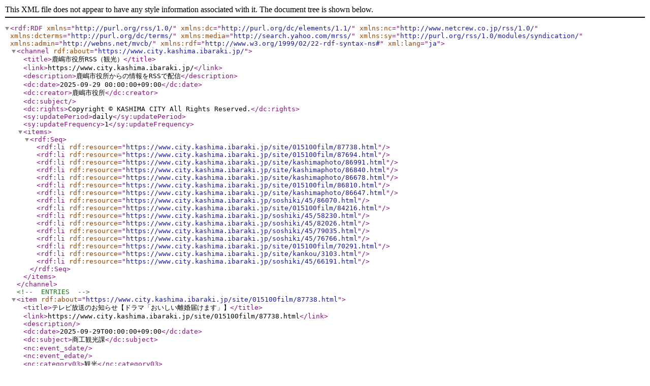

--- FILE ---
content_type: text/xml
request_url: https://city.kashima.ibaraki.jp/rss/10/life18.xml
body_size: 49831
content:
<?xml version="1.0" encoding="utf-8" ?>
<rdf:RDF xmlns="http://purl.org/rss/1.0/" xml:lang="ja"
 xmlns:dc="http://purl.org/dc/elements/1.1/"
 xmlns:nc="http://www.netcrew.co.jp/rss/1.0/"
 xmlns:dcterms="http://purl.org/dc/terms/"
 xmlns:media="http://search.yahoo.com/mrss/"
 xmlns:sy="http://purl.org/rss/1.0/modules/syndication/"
 xmlns:admin="http://webns.net/mvcb/"
 xmlns:rdf="http://www.w3.org/1999/02/22-rdf-syntax-ns#">
<channel rdf:about="https://www.city.kashima.ibaraki.jp/">
		<title>鹿嶋市役所RSS（観光）</title>
		<link>https://www.city.kashima.ibaraki.jp/</link>
		<description>鹿嶋市役所からの情報をRSSで配信</description>
		<dc:date>2025-09-29 00:00:00+09:00</dc:date>
		<dc:creator>鹿嶋市役所</dc:creator>
		<dc:subject></dc:subject>
		<dc:rights>Copyright &#169; KASHIMA CITY All Rights Reserved.</dc:rights>
		<sy:updatePeriod>daily</sy:updatePeriod>
		<sy:updateFrequency>1</sy:updateFrequency>
		<items>
			<rdf:Seq>
				<rdf:li rdf:resource="https://www.city.kashima.ibaraki.jp/site/015100film/87738.html" />
<rdf:li rdf:resource="https://www.city.kashima.ibaraki.jp/site/015100film/87694.html" />
<rdf:li rdf:resource="https://www.city.kashima.ibaraki.jp/site/kashimaphoto/86991.html" />
<rdf:li rdf:resource="https://www.city.kashima.ibaraki.jp/site/kashimaphoto/86840.html" />
<rdf:li rdf:resource="https://www.city.kashima.ibaraki.jp/site/kashimaphoto/86678.html" />
<rdf:li rdf:resource="https://www.city.kashima.ibaraki.jp/site/015100film/86810.html" />
<rdf:li rdf:resource="https://www.city.kashima.ibaraki.jp/site/kashimaphoto/86647.html" />
<rdf:li rdf:resource="https://www.city.kashima.ibaraki.jp/soshiki/45/86070.html" />
<rdf:li rdf:resource="https://www.city.kashima.ibaraki.jp/site/015100film/84216.html" />
<rdf:li rdf:resource="https://www.city.kashima.ibaraki.jp/soshiki/45/58230.html" />
<rdf:li rdf:resource="https://www.city.kashima.ibaraki.jp/soshiki/45/82026.html" />
<rdf:li rdf:resource="https://www.city.kashima.ibaraki.jp/soshiki/45/79035.html" />
<rdf:li rdf:resource="https://www.city.kashima.ibaraki.jp/soshiki/45/76766.html" />
<rdf:li rdf:resource="https://www.city.kashima.ibaraki.jp/site/015100film/70291.html" />
<rdf:li rdf:resource="https://www.city.kashima.ibaraki.jp/site/kankou/3103.html" />
<rdf:li rdf:resource="https://www.city.kashima.ibaraki.jp/soshiki/45/66191.html" />
			</rdf:Seq>
		</items>
	</channel>
	<!-- ENTRIES -->
	<item rdf:about="https://www.city.kashima.ibaraki.jp/site/015100film/87738.html">
		<title>テレビ放送のお知らせ【ドラマ「おいしい離婚届けます」】</title>
		<link>https://www.city.kashima.ibaraki.jp/site/015100film/87738.html</link>
		<description></description>
		<dc:date>2025-09-29T00:00:00+09:00</dc:date>
		<dc:subject>商工観光課</dc:subject>
		<nc:event_sdate></nc:event_sdate>
		<nc:event_edate></nc:event_edate>
		<nc:category03>観光</nc:category03>
		<nc:category02>見る・巡る</nc:category02>
		<nc:category01>観光おすすめルート</nc:category01>
		<nc:smart_phone_app>0</nc:smart_phone_app>
		<nc:smart_phone_app1_key></nc:smart_phone_app1_key>
		<nc:smart_phone_app1_val></nc:smart_phone_app1_val>
		<nc:smart_phone_app2_key></nc:smart_phone_app2_key>
		<nc:smart_phone_app2_val></nc:smart_phone_app2_val>
		<nc:smart_phone_app3_key></nc:smart_phone_app3_key>
		<nc:smart_phone_app3_val></nc:smart_phone_app3_val>
		<nc:smart_phone_app4_key></nc:smart_phone_app4_key>
		<nc:smart_phone_app4_val></nc:smart_phone_app4_val>
		<nc:smart_phone_app5_key></nc:smart_phone_app5_key>
		<nc:smart_phone_app5_val></nc:smart_phone_app5_val>
		<nc:smart_phone_app6_key></nc:smart_phone_app6_key>
		<nc:smart_phone_app6_val></nc:smart_phone_app6_val>
		<nc:smart_phone_app7_key></nc:smart_phone_app7_key>
		<nc:smart_phone_app7_val></nc:smart_phone_app7_val>
		<nc:smart_phone_app8_key></nc:smart_phone_app8_key>
		<nc:smart_phone_app8_val></nc:smart_phone_app8_val>
		<nc:smart_phone_app9_key></nc:smart_phone_app9_key>
		<nc:smart_phone_app9_val></nc:smart_phone_app9_val>
		<nc:smart_phone_app10_key></nc:smart_phone_app10_key>
		<nc:smart_phone_app10_val></nc:smart_phone_app10_val>
		<nc:smart_phone_app11_key></nc:smart_phone_app11_key>
		<nc:smart_phone_app11_val></nc:smart_phone_app11_val>
		<nc:smart_phone_app12_key></nc:smart_phone_app12_key>
		<nc:smart_phone_app12_val></nc:smart_phone_app12_val>
		<nc:smart_phone_app13_key></nc:smart_phone_app13_key>
		<nc:smart_phone_app13_val></nc:smart_phone_app13_val>
		<nc:smart_phone_app14_key></nc:smart_phone_app14_key>
		<nc:smart_phone_app14_val></nc:smart_phone_app14_val>
		<nc:smart_phone_app15_key></nc:smart_phone_app15_key>
		<nc:smart_phone_app15_val></nc:smart_phone_app15_val>
		<nc:smart_phone_app16_key></nc:smart_phone_app16_key>
		<nc:smart_phone_app16_val></nc:smart_phone_app16_val>
		<nc:smart_phone_app17_key></nc:smart_phone_app17_key>
		<nc:smart_phone_app17_val></nc:smart_phone_app17_val>
		<nc:smart_phone_app18_key></nc:smart_phone_app18_key>
		<nc:smart_phone_app18_val></nc:smart_phone_app18_val>
		<nc:smart_phone_app19_key></nc:smart_phone_app19_key>
		<nc:smart_phone_app19_val></nc:smart_phone_app19_val>
		<nc:smart_phone_app20_key></nc:smart_phone_app20_key>
		<nc:smart_phone_app20_val></nc:smart_phone_app20_val>
	</item>
<item rdf:about="https://www.city.kashima.ibaraki.jp/site/015100film/87694.html">
		<title>テレビ放送のお知らせ【テレビ東京「昼メシ旅」】</title>
		<link>https://www.city.kashima.ibaraki.jp/site/015100film/87694.html</link>
		<description></description>
		<dc:date>2025-09-25T00:00:00+09:00</dc:date>
		<dc:subject>商工観光課</dc:subject>
		<nc:event_sdate></nc:event_sdate>
		<nc:event_edate></nc:event_edate>
		<nc:category03>観光</nc:category03>
		<nc:category02>見る・巡る</nc:category02>
		<nc:category01>観光おすすめルート</nc:category01>
		<nc:smart_phone_app>0</nc:smart_phone_app>
		<nc:smart_phone_app1_key></nc:smart_phone_app1_key>
		<nc:smart_phone_app1_val></nc:smart_phone_app1_val>
		<nc:smart_phone_app2_key></nc:smart_phone_app2_key>
		<nc:smart_phone_app2_val></nc:smart_phone_app2_val>
		<nc:smart_phone_app3_key></nc:smart_phone_app3_key>
		<nc:smart_phone_app3_val></nc:smart_phone_app3_val>
		<nc:smart_phone_app4_key></nc:smart_phone_app4_key>
		<nc:smart_phone_app4_val></nc:smart_phone_app4_val>
		<nc:smart_phone_app5_key></nc:smart_phone_app5_key>
		<nc:smart_phone_app5_val></nc:smart_phone_app5_val>
		<nc:smart_phone_app6_key></nc:smart_phone_app6_key>
		<nc:smart_phone_app6_val></nc:smart_phone_app6_val>
		<nc:smart_phone_app7_key></nc:smart_phone_app7_key>
		<nc:smart_phone_app7_val></nc:smart_phone_app7_val>
		<nc:smart_phone_app8_key></nc:smart_phone_app8_key>
		<nc:smart_phone_app8_val></nc:smart_phone_app8_val>
		<nc:smart_phone_app9_key></nc:smart_phone_app9_key>
		<nc:smart_phone_app9_val></nc:smart_phone_app9_val>
		<nc:smart_phone_app10_key></nc:smart_phone_app10_key>
		<nc:smart_phone_app10_val></nc:smart_phone_app10_val>
		<nc:smart_phone_app11_key></nc:smart_phone_app11_key>
		<nc:smart_phone_app11_val></nc:smart_phone_app11_val>
		<nc:smart_phone_app12_key></nc:smart_phone_app12_key>
		<nc:smart_phone_app12_val></nc:smart_phone_app12_val>
		<nc:smart_phone_app13_key></nc:smart_phone_app13_key>
		<nc:smart_phone_app13_val></nc:smart_phone_app13_val>
		<nc:smart_phone_app14_key></nc:smart_phone_app14_key>
		<nc:smart_phone_app14_val></nc:smart_phone_app14_val>
		<nc:smart_phone_app15_key></nc:smart_phone_app15_key>
		<nc:smart_phone_app15_val></nc:smart_phone_app15_val>
		<nc:smart_phone_app16_key></nc:smart_phone_app16_key>
		<nc:smart_phone_app16_val></nc:smart_phone_app16_val>
		<nc:smart_phone_app17_key></nc:smart_phone_app17_key>
		<nc:smart_phone_app17_val></nc:smart_phone_app17_val>
		<nc:smart_phone_app18_key></nc:smart_phone_app18_key>
		<nc:smart_phone_app18_val></nc:smart_phone_app18_val>
		<nc:smart_phone_app19_key></nc:smart_phone_app19_key>
		<nc:smart_phone_app19_val></nc:smart_phone_app19_val>
		<nc:smart_phone_app20_key></nc:smart_phone_app20_key>
		<nc:smart_phone_app20_val></nc:smart_phone_app20_val>
	</item>
<item rdf:about="https://www.city.kashima.ibaraki.jp/site/kashimaphoto/86991.html">
		<title>【鹿嶋市レポート】平井中学生が挑戦「鉢形地区夏まつり」模擬店運営</title>
		<link>https://www.city.kashima.ibaraki.jp/site/kashimaphoto/86991.html</link>
		<description>広報係が取材した出来事やイベントなどについて掲載しています。</description>
		<dc:date>2025-08-29T00:00:00+09:00</dc:date>
		<dc:subject>広報秘書課 (新設日：04月01日 0時 0分）</dc:subject>
		<nc:event_sdate></nc:event_sdate>
		<nc:event_edate></nc:event_edate>
		<nc:category03>市政情報</nc:category03>
		<nc:category02>広報・シティプロモーション</nc:category02>
		<nc:category01>フォトレポート</nc:category01>
		<nc:smart_phone_app>0</nc:smart_phone_app>
		<nc:smart_phone_app1_key></nc:smart_phone_app1_key>
		<nc:smart_phone_app1_val></nc:smart_phone_app1_val>
		<nc:smart_phone_app2_key></nc:smart_phone_app2_key>
		<nc:smart_phone_app2_val></nc:smart_phone_app2_val>
		<nc:smart_phone_app3_key></nc:smart_phone_app3_key>
		<nc:smart_phone_app3_val></nc:smart_phone_app3_val>
		<nc:smart_phone_app4_key></nc:smart_phone_app4_key>
		<nc:smart_phone_app4_val></nc:smart_phone_app4_val>
		<nc:smart_phone_app5_key></nc:smart_phone_app5_key>
		<nc:smart_phone_app5_val></nc:smart_phone_app5_val>
		<nc:smart_phone_app6_key></nc:smart_phone_app6_key>
		<nc:smart_phone_app6_val></nc:smart_phone_app6_val>
		<nc:smart_phone_app7_key></nc:smart_phone_app7_key>
		<nc:smart_phone_app7_val></nc:smart_phone_app7_val>
		<nc:smart_phone_app8_key></nc:smart_phone_app8_key>
		<nc:smart_phone_app8_val></nc:smart_phone_app8_val>
		<nc:smart_phone_app9_key></nc:smart_phone_app9_key>
		<nc:smart_phone_app9_val></nc:smart_phone_app9_val>
		<nc:smart_phone_app10_key></nc:smart_phone_app10_key>
		<nc:smart_phone_app10_val></nc:smart_phone_app10_val>
		<nc:smart_phone_app11_key></nc:smart_phone_app11_key>
		<nc:smart_phone_app11_val></nc:smart_phone_app11_val>
		<nc:smart_phone_app12_key></nc:smart_phone_app12_key>
		<nc:smart_phone_app12_val></nc:smart_phone_app12_val>
		<nc:smart_phone_app13_key></nc:smart_phone_app13_key>
		<nc:smart_phone_app13_val></nc:smart_phone_app13_val>
		<nc:smart_phone_app14_key></nc:smart_phone_app14_key>
		<nc:smart_phone_app14_val></nc:smart_phone_app14_val>
		<nc:smart_phone_app15_key></nc:smart_phone_app15_key>
		<nc:smart_phone_app15_val></nc:smart_phone_app15_val>
		<nc:smart_phone_app16_key></nc:smart_phone_app16_key>
		<nc:smart_phone_app16_val></nc:smart_phone_app16_val>
		<nc:smart_phone_app17_key></nc:smart_phone_app17_key>
		<nc:smart_phone_app17_val></nc:smart_phone_app17_val>
		<nc:smart_phone_app18_key></nc:smart_phone_app18_key>
		<nc:smart_phone_app18_val></nc:smart_phone_app18_val>
		<nc:smart_phone_app19_key></nc:smart_phone_app19_key>
		<nc:smart_phone_app19_val></nc:smart_phone_app19_val>
		<nc:smart_phone_app20_key></nc:smart_phone_app20_key>
		<nc:smart_phone_app20_val></nc:smart_phone_app20_val>
	</item>
<item rdf:about="https://www.city.kashima.ibaraki.jp/site/kashimaphoto/86840.html">
		<title>【鹿嶋市レポート】商工夏イベント「トリックアート展」</title>
		<link>https://www.city.kashima.ibaraki.jp/site/kashimaphoto/86840.html</link>
		<description>広報係が取材した出来事やイベントなどについて掲載しています。</description>
		<dc:date>2025-08-13T00:00:00+09:00</dc:date>
		<dc:subject>広報秘書課 (新設日：04月01日 0時 0分）</dc:subject>
		<nc:event_sdate></nc:event_sdate>
		<nc:event_edate></nc:event_edate>
		<nc:category03>市政情報</nc:category03>
		<nc:category02>広報・シティプロモーション</nc:category02>
		<nc:category01>フォトレポート</nc:category01>
		<nc:smart_phone_app>0</nc:smart_phone_app>
		<nc:smart_phone_app1_key></nc:smart_phone_app1_key>
		<nc:smart_phone_app1_val></nc:smart_phone_app1_val>
		<nc:smart_phone_app2_key></nc:smart_phone_app2_key>
		<nc:smart_phone_app2_val></nc:smart_phone_app2_val>
		<nc:smart_phone_app3_key></nc:smart_phone_app3_key>
		<nc:smart_phone_app3_val></nc:smart_phone_app3_val>
		<nc:smart_phone_app4_key></nc:smart_phone_app4_key>
		<nc:smart_phone_app4_val></nc:smart_phone_app4_val>
		<nc:smart_phone_app5_key></nc:smart_phone_app5_key>
		<nc:smart_phone_app5_val></nc:smart_phone_app5_val>
		<nc:smart_phone_app6_key></nc:smart_phone_app6_key>
		<nc:smart_phone_app6_val></nc:smart_phone_app6_val>
		<nc:smart_phone_app7_key></nc:smart_phone_app7_key>
		<nc:smart_phone_app7_val></nc:smart_phone_app7_val>
		<nc:smart_phone_app8_key></nc:smart_phone_app8_key>
		<nc:smart_phone_app8_val></nc:smart_phone_app8_val>
		<nc:smart_phone_app9_key></nc:smart_phone_app9_key>
		<nc:smart_phone_app9_val></nc:smart_phone_app9_val>
		<nc:smart_phone_app10_key></nc:smart_phone_app10_key>
		<nc:smart_phone_app10_val></nc:smart_phone_app10_val>
		<nc:smart_phone_app11_key></nc:smart_phone_app11_key>
		<nc:smart_phone_app11_val></nc:smart_phone_app11_val>
		<nc:smart_phone_app12_key></nc:smart_phone_app12_key>
		<nc:smart_phone_app12_val></nc:smart_phone_app12_val>
		<nc:smart_phone_app13_key></nc:smart_phone_app13_key>
		<nc:smart_phone_app13_val></nc:smart_phone_app13_val>
		<nc:smart_phone_app14_key></nc:smart_phone_app14_key>
		<nc:smart_phone_app14_val></nc:smart_phone_app14_val>
		<nc:smart_phone_app15_key></nc:smart_phone_app15_key>
		<nc:smart_phone_app15_val></nc:smart_phone_app15_val>
		<nc:smart_phone_app16_key></nc:smart_phone_app16_key>
		<nc:smart_phone_app16_val></nc:smart_phone_app16_val>
		<nc:smart_phone_app17_key></nc:smart_phone_app17_key>
		<nc:smart_phone_app17_val></nc:smart_phone_app17_val>
		<nc:smart_phone_app18_key></nc:smart_phone_app18_key>
		<nc:smart_phone_app18_val></nc:smart_phone_app18_val>
		<nc:smart_phone_app19_key></nc:smart_phone_app19_key>
		<nc:smart_phone_app19_val></nc:smart_phone_app19_val>
		<nc:smart_phone_app20_key></nc:smart_phone_app20_key>
		<nc:smart_phone_app20_val></nc:smart_phone_app20_val>
	</item>
<item rdf:about="https://www.city.kashima.ibaraki.jp/site/kashimaphoto/86678.html">
		<title>【鹿嶋市レポート】海と森の体験ツアー</title>
		<link>https://www.city.kashima.ibaraki.jp/site/kashimaphoto/86678.html</link>
		<description>広報係が取材した出来事やイベントなどについて掲載しています。</description>
		<dc:date>2025-08-05T00:00:00+09:00</dc:date>
		<dc:subject>広報秘書課 (新設日：04月01日 0時 0分）</dc:subject>
		<nc:event_sdate></nc:event_sdate>
		<nc:event_edate></nc:event_edate>
		<nc:category03>市政情報</nc:category03>
		<nc:category02>広報・シティプロモーション</nc:category02>
		<nc:category01>フォトレポート</nc:category01>
		<nc:smart_phone_app>0</nc:smart_phone_app>
		<nc:smart_phone_app1_key></nc:smart_phone_app1_key>
		<nc:smart_phone_app1_val></nc:smart_phone_app1_val>
		<nc:smart_phone_app2_key></nc:smart_phone_app2_key>
		<nc:smart_phone_app2_val></nc:smart_phone_app2_val>
		<nc:smart_phone_app3_key></nc:smart_phone_app3_key>
		<nc:smart_phone_app3_val></nc:smart_phone_app3_val>
		<nc:smart_phone_app4_key></nc:smart_phone_app4_key>
		<nc:smart_phone_app4_val></nc:smart_phone_app4_val>
		<nc:smart_phone_app5_key></nc:smart_phone_app5_key>
		<nc:smart_phone_app5_val></nc:smart_phone_app5_val>
		<nc:smart_phone_app6_key></nc:smart_phone_app6_key>
		<nc:smart_phone_app6_val></nc:smart_phone_app6_val>
		<nc:smart_phone_app7_key></nc:smart_phone_app7_key>
		<nc:smart_phone_app7_val></nc:smart_phone_app7_val>
		<nc:smart_phone_app8_key></nc:smart_phone_app8_key>
		<nc:smart_phone_app8_val></nc:smart_phone_app8_val>
		<nc:smart_phone_app9_key></nc:smart_phone_app9_key>
		<nc:smart_phone_app9_val></nc:smart_phone_app9_val>
		<nc:smart_phone_app10_key></nc:smart_phone_app10_key>
		<nc:smart_phone_app10_val></nc:smart_phone_app10_val>
		<nc:smart_phone_app11_key></nc:smart_phone_app11_key>
		<nc:smart_phone_app11_val></nc:smart_phone_app11_val>
		<nc:smart_phone_app12_key></nc:smart_phone_app12_key>
		<nc:smart_phone_app12_val></nc:smart_phone_app12_val>
		<nc:smart_phone_app13_key></nc:smart_phone_app13_key>
		<nc:smart_phone_app13_val></nc:smart_phone_app13_val>
		<nc:smart_phone_app14_key></nc:smart_phone_app14_key>
		<nc:smart_phone_app14_val></nc:smart_phone_app14_val>
		<nc:smart_phone_app15_key></nc:smart_phone_app15_key>
		<nc:smart_phone_app15_val></nc:smart_phone_app15_val>
		<nc:smart_phone_app16_key></nc:smart_phone_app16_key>
		<nc:smart_phone_app16_val></nc:smart_phone_app16_val>
		<nc:smart_phone_app17_key></nc:smart_phone_app17_key>
		<nc:smart_phone_app17_val></nc:smart_phone_app17_val>
		<nc:smart_phone_app18_key></nc:smart_phone_app18_key>
		<nc:smart_phone_app18_val></nc:smart_phone_app18_val>
		<nc:smart_phone_app19_key></nc:smart_phone_app19_key>
		<nc:smart_phone_app19_val></nc:smart_phone_app19_val>
		<nc:smart_phone_app20_key></nc:smart_phone_app20_key>
		<nc:smart_phone_app20_val></nc:smart_phone_app20_val>
	</item>
<item rdf:about="https://www.city.kashima.ibaraki.jp/site/015100film/86810.html">
		<title>テレビ放送のお知らせ【WOWOW 連続ドラマW-30「塀の中の美容室」】</title>
		<link>https://www.city.kashima.ibaraki.jp/site/015100film/86810.html</link>
		<description></description>
		<dc:date>2025-08-01T00:00:00+09:00</dc:date>
		<dc:subject>商工観光課</dc:subject>
		<nc:event_sdate></nc:event_sdate>
		<nc:event_edate></nc:event_edate>
		<nc:category03>観光</nc:category03>
		<nc:category02>見る・巡る</nc:category02>
		<nc:category01>観光おすすめルート</nc:category01>
		<nc:smart_phone_app>0</nc:smart_phone_app>
		<nc:smart_phone_app1_key></nc:smart_phone_app1_key>
		<nc:smart_phone_app1_val></nc:smart_phone_app1_val>
		<nc:smart_phone_app2_key></nc:smart_phone_app2_key>
		<nc:smart_phone_app2_val></nc:smart_phone_app2_val>
		<nc:smart_phone_app3_key></nc:smart_phone_app3_key>
		<nc:smart_phone_app3_val></nc:smart_phone_app3_val>
		<nc:smart_phone_app4_key></nc:smart_phone_app4_key>
		<nc:smart_phone_app4_val></nc:smart_phone_app4_val>
		<nc:smart_phone_app5_key></nc:smart_phone_app5_key>
		<nc:smart_phone_app5_val></nc:smart_phone_app5_val>
		<nc:smart_phone_app6_key></nc:smart_phone_app6_key>
		<nc:smart_phone_app6_val></nc:smart_phone_app6_val>
		<nc:smart_phone_app7_key></nc:smart_phone_app7_key>
		<nc:smart_phone_app7_val></nc:smart_phone_app7_val>
		<nc:smart_phone_app8_key></nc:smart_phone_app8_key>
		<nc:smart_phone_app8_val></nc:smart_phone_app8_val>
		<nc:smart_phone_app9_key></nc:smart_phone_app9_key>
		<nc:smart_phone_app9_val></nc:smart_phone_app9_val>
		<nc:smart_phone_app10_key></nc:smart_phone_app10_key>
		<nc:smart_phone_app10_val></nc:smart_phone_app10_val>
		<nc:smart_phone_app11_key></nc:smart_phone_app11_key>
		<nc:smart_phone_app11_val></nc:smart_phone_app11_val>
		<nc:smart_phone_app12_key></nc:smart_phone_app12_key>
		<nc:smart_phone_app12_val></nc:smart_phone_app12_val>
		<nc:smart_phone_app13_key></nc:smart_phone_app13_key>
		<nc:smart_phone_app13_val></nc:smart_phone_app13_val>
		<nc:smart_phone_app14_key></nc:smart_phone_app14_key>
		<nc:smart_phone_app14_val></nc:smart_phone_app14_val>
		<nc:smart_phone_app15_key></nc:smart_phone_app15_key>
		<nc:smart_phone_app15_val></nc:smart_phone_app15_val>
		<nc:smart_phone_app16_key></nc:smart_phone_app16_key>
		<nc:smart_phone_app16_val></nc:smart_phone_app16_val>
		<nc:smart_phone_app17_key></nc:smart_phone_app17_key>
		<nc:smart_phone_app17_val></nc:smart_phone_app17_val>
		<nc:smart_phone_app18_key></nc:smart_phone_app18_key>
		<nc:smart_phone_app18_val></nc:smart_phone_app18_val>
		<nc:smart_phone_app19_key></nc:smart_phone_app19_key>
		<nc:smart_phone_app19_val></nc:smart_phone_app19_val>
		<nc:smart_phone_app20_key></nc:smart_phone_app20_key>
		<nc:smart_phone_app20_val></nc:smart_phone_app20_val>
	</item>
<item rdf:about="https://www.city.kashima.ibaraki.jp/site/kashimaphoto/86647.html">
		<title>【鹿嶋市レポート】かしま海フェス with かしま納涼海花火</title>
		<link>https://www.city.kashima.ibaraki.jp/site/kashimaphoto/86647.html</link>
		<description>広報係が取材した出来事やイベントなどについて掲載しています。</description>
		<dc:date>2025-08-01T00:00:00+09:00</dc:date>
		<dc:subject>広報秘書課 (新設日：04月01日 0時 0分）</dc:subject>
		<nc:event_sdate></nc:event_sdate>
		<nc:event_edate></nc:event_edate>
		<nc:category03>市政情報</nc:category03>
		<nc:category02>広報・シティプロモーション</nc:category02>
		<nc:category01>フォトレポート</nc:category01>
		<nc:smart_phone_app>0</nc:smart_phone_app>
		<nc:smart_phone_app1_key></nc:smart_phone_app1_key>
		<nc:smart_phone_app1_val></nc:smart_phone_app1_val>
		<nc:smart_phone_app2_key></nc:smart_phone_app2_key>
		<nc:smart_phone_app2_val></nc:smart_phone_app2_val>
		<nc:smart_phone_app3_key></nc:smart_phone_app3_key>
		<nc:smart_phone_app3_val></nc:smart_phone_app3_val>
		<nc:smart_phone_app4_key></nc:smart_phone_app4_key>
		<nc:smart_phone_app4_val></nc:smart_phone_app4_val>
		<nc:smart_phone_app5_key></nc:smart_phone_app5_key>
		<nc:smart_phone_app5_val></nc:smart_phone_app5_val>
		<nc:smart_phone_app6_key></nc:smart_phone_app6_key>
		<nc:smart_phone_app6_val></nc:smart_phone_app6_val>
		<nc:smart_phone_app7_key></nc:smart_phone_app7_key>
		<nc:smart_phone_app7_val></nc:smart_phone_app7_val>
		<nc:smart_phone_app8_key></nc:smart_phone_app8_key>
		<nc:smart_phone_app8_val></nc:smart_phone_app8_val>
		<nc:smart_phone_app9_key></nc:smart_phone_app9_key>
		<nc:smart_phone_app9_val></nc:smart_phone_app9_val>
		<nc:smart_phone_app10_key></nc:smart_phone_app10_key>
		<nc:smart_phone_app10_val></nc:smart_phone_app10_val>
		<nc:smart_phone_app11_key></nc:smart_phone_app11_key>
		<nc:smart_phone_app11_val></nc:smart_phone_app11_val>
		<nc:smart_phone_app12_key></nc:smart_phone_app12_key>
		<nc:smart_phone_app12_val></nc:smart_phone_app12_val>
		<nc:smart_phone_app13_key></nc:smart_phone_app13_key>
		<nc:smart_phone_app13_val></nc:smart_phone_app13_val>
		<nc:smart_phone_app14_key></nc:smart_phone_app14_key>
		<nc:smart_phone_app14_val></nc:smart_phone_app14_val>
		<nc:smart_phone_app15_key></nc:smart_phone_app15_key>
		<nc:smart_phone_app15_val></nc:smart_phone_app15_val>
		<nc:smart_phone_app16_key></nc:smart_phone_app16_key>
		<nc:smart_phone_app16_val></nc:smart_phone_app16_val>
		<nc:smart_phone_app17_key></nc:smart_phone_app17_key>
		<nc:smart_phone_app17_val></nc:smart_phone_app17_val>
		<nc:smart_phone_app18_key></nc:smart_phone_app18_key>
		<nc:smart_phone_app18_val></nc:smart_phone_app18_val>
		<nc:smart_phone_app19_key></nc:smart_phone_app19_key>
		<nc:smart_phone_app19_val></nc:smart_phone_app19_val>
		<nc:smart_phone_app20_key></nc:smart_phone_app20_key>
		<nc:smart_phone_app20_val></nc:smart_phone_app20_val>
	</item>
<item rdf:about="https://www.city.kashima.ibaraki.jp/soshiki/45/86070.html">
		<title>第32回鹿嶋まつりキッチンカー出店者募集</title>
		<link>https://www.city.kashima.ibaraki.jp/soshiki/45/86070.html</link>
		<description></description>
		<dc:date>2025-07-01T00:00:00+09:00</dc:date>
		<dc:subject>商工観光課</dc:subject>
		<nc:event_sdate></nc:event_sdate>
		<nc:event_edate></nc:event_edate>
		<nc:category03>観光</nc:category03>
		<nc:category02>お祭り・イベント</nc:category02>
		<nc:category01>秋</nc:category01>
		<nc:smart_phone_app>0</nc:smart_phone_app>
		<nc:smart_phone_app1_key></nc:smart_phone_app1_key>
		<nc:smart_phone_app1_val></nc:smart_phone_app1_val>
		<nc:smart_phone_app2_key></nc:smart_phone_app2_key>
		<nc:smart_phone_app2_val></nc:smart_phone_app2_val>
		<nc:smart_phone_app3_key></nc:smart_phone_app3_key>
		<nc:smart_phone_app3_val></nc:smart_phone_app3_val>
		<nc:smart_phone_app4_key></nc:smart_phone_app4_key>
		<nc:smart_phone_app4_val></nc:smart_phone_app4_val>
		<nc:smart_phone_app5_key></nc:smart_phone_app5_key>
		<nc:smart_phone_app5_val></nc:smart_phone_app5_val>
		<nc:smart_phone_app6_key></nc:smart_phone_app6_key>
		<nc:smart_phone_app6_val></nc:smart_phone_app6_val>
		<nc:smart_phone_app7_key></nc:smart_phone_app7_key>
		<nc:smart_phone_app7_val></nc:smart_phone_app7_val>
		<nc:smart_phone_app8_key></nc:smart_phone_app8_key>
		<nc:smart_phone_app8_val></nc:smart_phone_app8_val>
		<nc:smart_phone_app9_key></nc:smart_phone_app9_key>
		<nc:smart_phone_app9_val></nc:smart_phone_app9_val>
		<nc:smart_phone_app10_key></nc:smart_phone_app10_key>
		<nc:smart_phone_app10_val></nc:smart_phone_app10_val>
		<nc:smart_phone_app11_key></nc:smart_phone_app11_key>
		<nc:smart_phone_app11_val></nc:smart_phone_app11_val>
		<nc:smart_phone_app12_key></nc:smart_phone_app12_key>
		<nc:smart_phone_app12_val></nc:smart_phone_app12_val>
		<nc:smart_phone_app13_key></nc:smart_phone_app13_key>
		<nc:smart_phone_app13_val></nc:smart_phone_app13_val>
		<nc:smart_phone_app14_key></nc:smart_phone_app14_key>
		<nc:smart_phone_app14_val></nc:smart_phone_app14_val>
		<nc:smart_phone_app15_key></nc:smart_phone_app15_key>
		<nc:smart_phone_app15_val></nc:smart_phone_app15_val>
		<nc:smart_phone_app16_key></nc:smart_phone_app16_key>
		<nc:smart_phone_app16_val></nc:smart_phone_app16_val>
		<nc:smart_phone_app17_key></nc:smart_phone_app17_key>
		<nc:smart_phone_app17_val></nc:smart_phone_app17_val>
		<nc:smart_phone_app18_key></nc:smart_phone_app18_key>
		<nc:smart_phone_app18_val></nc:smart_phone_app18_val>
		<nc:smart_phone_app19_key></nc:smart_phone_app19_key>
		<nc:smart_phone_app19_val></nc:smart_phone_app19_val>
		<nc:smart_phone_app20_key></nc:smart_phone_app20_key>
		<nc:smart_phone_app20_val></nc:smart_phone_app20_val>
	</item>
<item rdf:about="https://www.city.kashima.ibaraki.jp/site/015100film/84216.html">
		<title>テレビ放送のお知らせ【NHK「地震のあとで」】</title>
		<link>https://www.city.kashima.ibaraki.jp/site/015100film/84216.html</link>
		<description></description>
		<dc:date>2025-03-21T00:00:00+09:00</dc:date>
		<dc:subject>商工観光課</dc:subject>
		<nc:event_sdate></nc:event_sdate>
		<nc:event_edate></nc:event_edate>
		<nc:category03>観光</nc:category03>
		<nc:category02>見る・巡る</nc:category02>
		<nc:category01>観光おすすめルート</nc:category01>
		<nc:smart_phone_app>0</nc:smart_phone_app>
		<nc:smart_phone_app1_key></nc:smart_phone_app1_key>
		<nc:smart_phone_app1_val></nc:smart_phone_app1_val>
		<nc:smart_phone_app2_key></nc:smart_phone_app2_key>
		<nc:smart_phone_app2_val></nc:smart_phone_app2_val>
		<nc:smart_phone_app3_key></nc:smart_phone_app3_key>
		<nc:smart_phone_app3_val></nc:smart_phone_app3_val>
		<nc:smart_phone_app4_key></nc:smart_phone_app4_key>
		<nc:smart_phone_app4_val></nc:smart_phone_app4_val>
		<nc:smart_phone_app5_key></nc:smart_phone_app5_key>
		<nc:smart_phone_app5_val></nc:smart_phone_app5_val>
		<nc:smart_phone_app6_key></nc:smart_phone_app6_key>
		<nc:smart_phone_app6_val></nc:smart_phone_app6_val>
		<nc:smart_phone_app7_key></nc:smart_phone_app7_key>
		<nc:smart_phone_app7_val></nc:smart_phone_app7_val>
		<nc:smart_phone_app8_key></nc:smart_phone_app8_key>
		<nc:smart_phone_app8_val></nc:smart_phone_app8_val>
		<nc:smart_phone_app9_key></nc:smart_phone_app9_key>
		<nc:smart_phone_app9_val></nc:smart_phone_app9_val>
		<nc:smart_phone_app10_key></nc:smart_phone_app10_key>
		<nc:smart_phone_app10_val></nc:smart_phone_app10_val>
		<nc:smart_phone_app11_key></nc:smart_phone_app11_key>
		<nc:smart_phone_app11_val></nc:smart_phone_app11_val>
		<nc:smart_phone_app12_key></nc:smart_phone_app12_key>
		<nc:smart_phone_app12_val></nc:smart_phone_app12_val>
		<nc:smart_phone_app13_key></nc:smart_phone_app13_key>
		<nc:smart_phone_app13_val></nc:smart_phone_app13_val>
		<nc:smart_phone_app14_key></nc:smart_phone_app14_key>
		<nc:smart_phone_app14_val></nc:smart_phone_app14_val>
		<nc:smart_phone_app15_key></nc:smart_phone_app15_key>
		<nc:smart_phone_app15_val></nc:smart_phone_app15_val>
		<nc:smart_phone_app16_key></nc:smart_phone_app16_key>
		<nc:smart_phone_app16_val></nc:smart_phone_app16_val>
		<nc:smart_phone_app17_key></nc:smart_phone_app17_key>
		<nc:smart_phone_app17_val></nc:smart_phone_app17_val>
		<nc:smart_phone_app18_key></nc:smart_phone_app18_key>
		<nc:smart_phone_app18_val></nc:smart_phone_app18_val>
		<nc:smart_phone_app19_key></nc:smart_phone_app19_key>
		<nc:smart_phone_app19_val></nc:smart_phone_app19_val>
		<nc:smart_phone_app20_key></nc:smart_phone_app20_key>
		<nc:smart_phone_app20_val></nc:smart_phone_app20_val>
	</item>
<item rdf:about="https://www.city.kashima.ibaraki.jp/soshiki/45/58230.html">
		<title>令和7年鹿島神宮初詣における交通規制案内</title>
		<link>https://www.city.kashima.ibaraki.jp/soshiki/45/58230.html</link>
		<description>令和7年鹿島神宮初詣の交通規制案内</description>
		<dc:date>2024-12-10T00:00:00+09:00</dc:date>
		<dc:subject>商工観光課</dc:subject>
		<nc:event_sdate></nc:event_sdate>
		<nc:event_edate></nc:event_edate>
		<nc:category03>観光</nc:category03>
		<nc:category02>お祭り・イベント</nc:category02>
		<nc:category01>冬</nc:category01>
		<nc:smart_phone_app>0</nc:smart_phone_app>
		<nc:smart_phone_app1_key></nc:smart_phone_app1_key>
		<nc:smart_phone_app1_val></nc:smart_phone_app1_val>
		<nc:smart_phone_app2_key></nc:smart_phone_app2_key>
		<nc:smart_phone_app2_val></nc:smart_phone_app2_val>
		<nc:smart_phone_app3_key></nc:smart_phone_app3_key>
		<nc:smart_phone_app3_val></nc:smart_phone_app3_val>
		<nc:smart_phone_app4_key></nc:smart_phone_app4_key>
		<nc:smart_phone_app4_val></nc:smart_phone_app4_val>
		<nc:smart_phone_app5_key></nc:smart_phone_app5_key>
		<nc:smart_phone_app5_val></nc:smart_phone_app5_val>
		<nc:smart_phone_app6_key></nc:smart_phone_app6_key>
		<nc:smart_phone_app6_val></nc:smart_phone_app6_val>
		<nc:smart_phone_app7_key></nc:smart_phone_app7_key>
		<nc:smart_phone_app7_val></nc:smart_phone_app7_val>
		<nc:smart_phone_app8_key></nc:smart_phone_app8_key>
		<nc:smart_phone_app8_val></nc:smart_phone_app8_val>
		<nc:smart_phone_app9_key></nc:smart_phone_app9_key>
		<nc:smart_phone_app9_val></nc:smart_phone_app9_val>
		<nc:smart_phone_app10_key></nc:smart_phone_app10_key>
		<nc:smart_phone_app10_val></nc:smart_phone_app10_val>
		<nc:smart_phone_app11_key></nc:smart_phone_app11_key>
		<nc:smart_phone_app11_val></nc:smart_phone_app11_val>
		<nc:smart_phone_app12_key></nc:smart_phone_app12_key>
		<nc:smart_phone_app12_val></nc:smart_phone_app12_val>
		<nc:smart_phone_app13_key></nc:smart_phone_app13_key>
		<nc:smart_phone_app13_val></nc:smart_phone_app13_val>
		<nc:smart_phone_app14_key></nc:smart_phone_app14_key>
		<nc:smart_phone_app14_val></nc:smart_phone_app14_val>
		<nc:smart_phone_app15_key></nc:smart_phone_app15_key>
		<nc:smart_phone_app15_val></nc:smart_phone_app15_val>
		<nc:smart_phone_app16_key></nc:smart_phone_app16_key>
		<nc:smart_phone_app16_val></nc:smart_phone_app16_val>
		<nc:smart_phone_app17_key></nc:smart_phone_app17_key>
		<nc:smart_phone_app17_val></nc:smart_phone_app17_val>
		<nc:smart_phone_app18_key></nc:smart_phone_app18_key>
		<nc:smart_phone_app18_val></nc:smart_phone_app18_val>
		<nc:smart_phone_app19_key></nc:smart_phone_app19_key>
		<nc:smart_phone_app19_val></nc:smart_phone_app19_val>
		<nc:smart_phone_app20_key></nc:smart_phone_app20_key>
		<nc:smart_phone_app20_val></nc:smart_phone_app20_val>
	</item>
<item rdf:about="https://www.city.kashima.ibaraki.jp/soshiki/45/82026.html">
		<title>いばらきメタバース ゲーム制作セミナーの開催について</title>
		<link>https://www.city.kashima.ibaraki.jp/soshiki/45/82026.html</link>
		<description></description>
		<dc:date>2024-11-21T00:00:00+09:00</dc:date>
		<dc:subject>商工観光課</dc:subject>
		<nc:event_sdate></nc:event_sdate>
		<nc:event_edate></nc:event_edate>
		<nc:category03>観光</nc:category03>
		<nc:category02>お祭り・イベント</nc:category02>
		<nc:category01>冬</nc:category01>
		<nc:smart_phone_app>0</nc:smart_phone_app>
		<nc:smart_phone_app1_key></nc:smart_phone_app1_key>
		<nc:smart_phone_app1_val></nc:smart_phone_app1_val>
		<nc:smart_phone_app2_key></nc:smart_phone_app2_key>
		<nc:smart_phone_app2_val></nc:smart_phone_app2_val>
		<nc:smart_phone_app3_key></nc:smart_phone_app3_key>
		<nc:smart_phone_app3_val></nc:smart_phone_app3_val>
		<nc:smart_phone_app4_key></nc:smart_phone_app4_key>
		<nc:smart_phone_app4_val></nc:smart_phone_app4_val>
		<nc:smart_phone_app5_key></nc:smart_phone_app5_key>
		<nc:smart_phone_app5_val></nc:smart_phone_app5_val>
		<nc:smart_phone_app6_key></nc:smart_phone_app6_key>
		<nc:smart_phone_app6_val></nc:smart_phone_app6_val>
		<nc:smart_phone_app7_key></nc:smart_phone_app7_key>
		<nc:smart_phone_app7_val></nc:smart_phone_app7_val>
		<nc:smart_phone_app8_key></nc:smart_phone_app8_key>
		<nc:smart_phone_app8_val></nc:smart_phone_app8_val>
		<nc:smart_phone_app9_key></nc:smart_phone_app9_key>
		<nc:smart_phone_app9_val></nc:smart_phone_app9_val>
		<nc:smart_phone_app10_key></nc:smart_phone_app10_key>
		<nc:smart_phone_app10_val></nc:smart_phone_app10_val>
		<nc:smart_phone_app11_key></nc:smart_phone_app11_key>
		<nc:smart_phone_app11_val></nc:smart_phone_app11_val>
		<nc:smart_phone_app12_key></nc:smart_phone_app12_key>
		<nc:smart_phone_app12_val></nc:smart_phone_app12_val>
		<nc:smart_phone_app13_key></nc:smart_phone_app13_key>
		<nc:smart_phone_app13_val></nc:smart_phone_app13_val>
		<nc:smart_phone_app14_key></nc:smart_phone_app14_key>
		<nc:smart_phone_app14_val></nc:smart_phone_app14_val>
		<nc:smart_phone_app15_key></nc:smart_phone_app15_key>
		<nc:smart_phone_app15_val></nc:smart_phone_app15_val>
		<nc:smart_phone_app16_key></nc:smart_phone_app16_key>
		<nc:smart_phone_app16_val></nc:smart_phone_app16_val>
		<nc:smart_phone_app17_key></nc:smart_phone_app17_key>
		<nc:smart_phone_app17_val></nc:smart_phone_app17_val>
		<nc:smart_phone_app18_key></nc:smart_phone_app18_key>
		<nc:smart_phone_app18_val></nc:smart_phone_app18_val>
		<nc:smart_phone_app19_key></nc:smart_phone_app19_key>
		<nc:smart_phone_app19_val></nc:smart_phone_app19_val>
		<nc:smart_phone_app20_key></nc:smart_phone_app20_key>
		<nc:smart_phone_app20_val></nc:smart_phone_app20_val>
	</item>
<item rdf:about="https://www.city.kashima.ibaraki.jp/soshiki/45/79035.html">
		<title>日本のみずべ　東国水郷観光動画コンテストの開催(Instagramリール/YouTubeショート)について</title>
		<link>https://www.city.kashima.ibaraki.jp/soshiki/45/79035.html</link>
		<description></description>
		<dc:date>2024-06-14T00:00:00+09:00</dc:date>
		<dc:subject>商工観光課</dc:subject>
		<nc:event_sdate></nc:event_sdate>
		<nc:event_edate></nc:event_edate>
		<nc:category03>観光</nc:category03>
		<nc:category02>見る・巡る</nc:category02>
		<nc:category01>写真スポット</nc:category01>
		<nc:smart_phone_app>1</nc:smart_phone_app>
		<nc:smart_phone_app1_key>2</nc:smart_phone_app1_key>
		<nc:smart_phone_app1_val>30代</nc:smart_phone_app1_val>
		<nc:smart_phone_app2_key>2</nc:smart_phone_app2_key>
		<nc:smart_phone_app2_val>その他（全ての人を対象）</nc:smart_phone_app2_val>
		<nc:smart_phone_app3_key>6</nc:smart_phone_app3_key>
		<nc:smart_phone_app3_val>観光</nc:smart_phone_app3_val>
		<nc:smart_phone_app4_key></nc:smart_phone_app4_key>
		<nc:smart_phone_app4_val></nc:smart_phone_app4_val>
		<nc:smart_phone_app5_key></nc:smart_phone_app5_key>
		<nc:smart_phone_app5_val></nc:smart_phone_app5_val>
		<nc:smart_phone_app6_key></nc:smart_phone_app6_key>
		<nc:smart_phone_app6_val></nc:smart_phone_app6_val>
		<nc:smart_phone_app7_key></nc:smart_phone_app7_key>
		<nc:smart_phone_app7_val></nc:smart_phone_app7_val>
		<nc:smart_phone_app8_key></nc:smart_phone_app8_key>
		<nc:smart_phone_app8_val></nc:smart_phone_app8_val>
		<nc:smart_phone_app9_key></nc:smart_phone_app9_key>
		<nc:smart_phone_app9_val></nc:smart_phone_app9_val>
		<nc:smart_phone_app10_key></nc:smart_phone_app10_key>
		<nc:smart_phone_app10_val></nc:smart_phone_app10_val>
		<nc:smart_phone_app11_key></nc:smart_phone_app11_key>
		<nc:smart_phone_app11_val></nc:smart_phone_app11_val>
		<nc:smart_phone_app12_key></nc:smart_phone_app12_key>
		<nc:smart_phone_app12_val></nc:smart_phone_app12_val>
		<nc:smart_phone_app13_key></nc:smart_phone_app13_key>
		<nc:smart_phone_app13_val></nc:smart_phone_app13_val>
		<nc:smart_phone_app14_key></nc:smart_phone_app14_key>
		<nc:smart_phone_app14_val></nc:smart_phone_app14_val>
		<nc:smart_phone_app15_key></nc:smart_phone_app15_key>
		<nc:smart_phone_app15_val></nc:smart_phone_app15_val>
		<nc:smart_phone_app16_key></nc:smart_phone_app16_key>
		<nc:smart_phone_app16_val></nc:smart_phone_app16_val>
		<nc:smart_phone_app17_key></nc:smart_phone_app17_key>
		<nc:smart_phone_app17_val></nc:smart_phone_app17_val>
		<nc:smart_phone_app18_key></nc:smart_phone_app18_key>
		<nc:smart_phone_app18_val></nc:smart_phone_app18_val>
		<nc:smart_phone_app19_key></nc:smart_phone_app19_key>
		<nc:smart_phone_app19_val></nc:smart_phone_app19_val>
		<nc:smart_phone_app20_key></nc:smart_phone_app20_key>
		<nc:smart_phone_app20_val></nc:smart_phone_app20_val>
	</item>
<item rdf:about="https://www.city.kashima.ibaraki.jp/soshiki/45/76766.html">
		<title>鹿島港魚釣園 営業再開のお知らせ</title>
		<link>https://www.city.kashima.ibaraki.jp/soshiki/45/76766.html</link>
		<description></description>
		<dc:date>2024-02-27T12:00:00+09:00</dc:date>
		<dc:subject>商工観光課</dc:subject>
		<nc:event_sdate></nc:event_sdate>
		<nc:event_edate></nc:event_edate>
		<nc:category03>観光</nc:category03>
		<nc:category02>遊ぶ・体験する・宿泊する</nc:category02>
		<nc:category01>マリンスポーツ</nc:category01>
		<nc:smart_phone_app>1</nc:smart_phone_app>
		<nc:smart_phone_app1_key>4</nc:smart_phone_app1_key>
		<nc:smart_phone_app1_val>50代</nc:smart_phone_app1_val>
		<nc:smart_phone_app2_key>0</nc:smart_phone_app2_key>
		<nc:smart_phone_app2_val>男性</nc:smart_phone_app2_val>
		<nc:smart_phone_app3_key>6</nc:smart_phone_app3_key>
		<nc:smart_phone_app3_val>観光</nc:smart_phone_app3_val>
		<nc:smart_phone_app4_key></nc:smart_phone_app4_key>
		<nc:smart_phone_app4_val></nc:smart_phone_app4_val>
		<nc:smart_phone_app5_key></nc:smart_phone_app5_key>
		<nc:smart_phone_app5_val></nc:smart_phone_app5_val>
		<nc:smart_phone_app6_key></nc:smart_phone_app6_key>
		<nc:smart_phone_app6_val></nc:smart_phone_app6_val>
		<nc:smart_phone_app7_key></nc:smart_phone_app7_key>
		<nc:smart_phone_app7_val></nc:smart_phone_app7_val>
		<nc:smart_phone_app8_key></nc:smart_phone_app8_key>
		<nc:smart_phone_app8_val></nc:smart_phone_app8_val>
		<nc:smart_phone_app9_key></nc:smart_phone_app9_key>
		<nc:smart_phone_app9_val></nc:smart_phone_app9_val>
		<nc:smart_phone_app10_key></nc:smart_phone_app10_key>
		<nc:smart_phone_app10_val></nc:smart_phone_app10_val>
		<nc:smart_phone_app11_key></nc:smart_phone_app11_key>
		<nc:smart_phone_app11_val></nc:smart_phone_app11_val>
		<nc:smart_phone_app12_key></nc:smart_phone_app12_key>
		<nc:smart_phone_app12_val></nc:smart_phone_app12_val>
		<nc:smart_phone_app13_key></nc:smart_phone_app13_key>
		<nc:smart_phone_app13_val></nc:smart_phone_app13_val>
		<nc:smart_phone_app14_key></nc:smart_phone_app14_key>
		<nc:smart_phone_app14_val></nc:smart_phone_app14_val>
		<nc:smart_phone_app15_key></nc:smart_phone_app15_key>
		<nc:smart_phone_app15_val></nc:smart_phone_app15_val>
		<nc:smart_phone_app16_key></nc:smart_phone_app16_key>
		<nc:smart_phone_app16_val></nc:smart_phone_app16_val>
		<nc:smart_phone_app17_key></nc:smart_phone_app17_key>
		<nc:smart_phone_app17_val></nc:smart_phone_app17_val>
		<nc:smart_phone_app18_key></nc:smart_phone_app18_key>
		<nc:smart_phone_app18_val></nc:smart_phone_app18_val>
		<nc:smart_phone_app19_key></nc:smart_phone_app19_key>
		<nc:smart_phone_app19_val></nc:smart_phone_app19_val>
		<nc:smart_phone_app20_key></nc:smart_phone_app20_key>
		<nc:smart_phone_app20_val></nc:smart_phone_app20_val>
	</item>
<item rdf:about="https://www.city.kashima.ibaraki.jp/site/015100film/70291.html">
		<title>【映画公開のお知らせ】シン・仮面ライダー</title>
		<link>https://www.city.kashima.ibaraki.jp/site/015100film/70291.html</link>
		<description>映画放映のお知らせ「シン・仮面ライダー」</description>
		<dc:date>2023-03-18T09:00:00+09:00</dc:date>
		<dc:subject>商工観光課</dc:subject>
		<nc:event_sdate>2023-03-18T09:00:00+09:00</nc:event_sdate>
		<nc:event_edate></nc:event_edate>
		<nc:category03>観光</nc:category03>
		<nc:category02>見る・巡る</nc:category02>
		<nc:category01>写真スポット</nc:category01>
		<nc:smart_phone_app>0</nc:smart_phone_app>
		<nc:smart_phone_app1_key></nc:smart_phone_app1_key>
		<nc:smart_phone_app1_val></nc:smart_phone_app1_val>
		<nc:smart_phone_app2_key></nc:smart_phone_app2_key>
		<nc:smart_phone_app2_val></nc:smart_phone_app2_val>
		<nc:smart_phone_app3_key></nc:smart_phone_app3_key>
		<nc:smart_phone_app3_val></nc:smart_phone_app3_val>
		<nc:smart_phone_app4_key></nc:smart_phone_app4_key>
		<nc:smart_phone_app4_val></nc:smart_phone_app4_val>
		<nc:smart_phone_app5_key></nc:smart_phone_app5_key>
		<nc:smart_phone_app5_val></nc:smart_phone_app5_val>
		<nc:smart_phone_app6_key></nc:smart_phone_app6_key>
		<nc:smart_phone_app6_val></nc:smart_phone_app6_val>
		<nc:smart_phone_app7_key></nc:smart_phone_app7_key>
		<nc:smart_phone_app7_val></nc:smart_phone_app7_val>
		<nc:smart_phone_app8_key></nc:smart_phone_app8_key>
		<nc:smart_phone_app8_val></nc:smart_phone_app8_val>
		<nc:smart_phone_app9_key></nc:smart_phone_app9_key>
		<nc:smart_phone_app9_val></nc:smart_phone_app9_val>
		<nc:smart_phone_app10_key></nc:smart_phone_app10_key>
		<nc:smart_phone_app10_val></nc:smart_phone_app10_val>
		<nc:smart_phone_app11_key></nc:smart_phone_app11_key>
		<nc:smart_phone_app11_val></nc:smart_phone_app11_val>
		<nc:smart_phone_app12_key></nc:smart_phone_app12_key>
		<nc:smart_phone_app12_val></nc:smart_phone_app12_val>
		<nc:smart_phone_app13_key></nc:smart_phone_app13_key>
		<nc:smart_phone_app13_val></nc:smart_phone_app13_val>
		<nc:smart_phone_app14_key></nc:smart_phone_app14_key>
		<nc:smart_phone_app14_val></nc:smart_phone_app14_val>
		<nc:smart_phone_app15_key></nc:smart_phone_app15_key>
		<nc:smart_phone_app15_val></nc:smart_phone_app15_val>
		<nc:smart_phone_app16_key></nc:smart_phone_app16_key>
		<nc:smart_phone_app16_val></nc:smart_phone_app16_val>
		<nc:smart_phone_app17_key></nc:smart_phone_app17_key>
		<nc:smart_phone_app17_val></nc:smart_phone_app17_val>
		<nc:smart_phone_app18_key></nc:smart_phone_app18_key>
		<nc:smart_phone_app18_val></nc:smart_phone_app18_val>
		<nc:smart_phone_app19_key></nc:smart_phone_app19_key>
		<nc:smart_phone_app19_val></nc:smart_phone_app19_val>
		<nc:smart_phone_app20_key></nc:smart_phone_app20_key>
		<nc:smart_phone_app20_val></nc:smart_phone_app20_val>
	</item>
<item rdf:about="https://www.city.kashima.ibaraki.jp/site/kankou/3103.html">
		<title>鹿嶋ふるさとガイド【無料観光案内を再開します】</title>
		<link>https://www.city.kashima.ibaraki.jp/site/kankou/3103.html</link>
		<description>鹿嶋市の観光ボランティア、鹿嶋ふるさとガイドの案内ページ</description>
		<dc:date>2023-02-06T06:00:00+09:00</dc:date>
		<dc:subject>商工観光課</dc:subject>
		<nc:event_sdate></nc:event_sdate>
		<nc:event_edate></nc:event_edate>
		<nc:category03>観光</nc:category03>
		<nc:category02>遊ぶ・体験する・宿泊する</nc:category02>
		<nc:category01>その他の体験</nc:category01>
		<nc:smart_phone_app>0</nc:smart_phone_app>
		<nc:smart_phone_app1_key></nc:smart_phone_app1_key>
		<nc:smart_phone_app1_val></nc:smart_phone_app1_val>
		<nc:smart_phone_app2_key></nc:smart_phone_app2_key>
		<nc:smart_phone_app2_val></nc:smart_phone_app2_val>
		<nc:smart_phone_app3_key></nc:smart_phone_app3_key>
		<nc:smart_phone_app3_val></nc:smart_phone_app3_val>
		<nc:smart_phone_app4_key></nc:smart_phone_app4_key>
		<nc:smart_phone_app4_val></nc:smart_phone_app4_val>
		<nc:smart_phone_app5_key></nc:smart_phone_app5_key>
		<nc:smart_phone_app5_val></nc:smart_phone_app5_val>
		<nc:smart_phone_app6_key></nc:smart_phone_app6_key>
		<nc:smart_phone_app6_val></nc:smart_phone_app6_val>
		<nc:smart_phone_app7_key></nc:smart_phone_app7_key>
		<nc:smart_phone_app7_val></nc:smart_phone_app7_val>
		<nc:smart_phone_app8_key></nc:smart_phone_app8_key>
		<nc:smart_phone_app8_val></nc:smart_phone_app8_val>
		<nc:smart_phone_app9_key></nc:smart_phone_app9_key>
		<nc:smart_phone_app9_val></nc:smart_phone_app9_val>
		<nc:smart_phone_app10_key></nc:smart_phone_app10_key>
		<nc:smart_phone_app10_val></nc:smart_phone_app10_val>
		<nc:smart_phone_app11_key></nc:smart_phone_app11_key>
		<nc:smart_phone_app11_val></nc:smart_phone_app11_val>
		<nc:smart_phone_app12_key></nc:smart_phone_app12_key>
		<nc:smart_phone_app12_val></nc:smart_phone_app12_val>
		<nc:smart_phone_app13_key></nc:smart_phone_app13_key>
		<nc:smart_phone_app13_val></nc:smart_phone_app13_val>
		<nc:smart_phone_app14_key></nc:smart_phone_app14_key>
		<nc:smart_phone_app14_val></nc:smart_phone_app14_val>
		<nc:smart_phone_app15_key></nc:smart_phone_app15_key>
		<nc:smart_phone_app15_val></nc:smart_phone_app15_val>
		<nc:smart_phone_app16_key></nc:smart_phone_app16_key>
		<nc:smart_phone_app16_val></nc:smart_phone_app16_val>
		<nc:smart_phone_app17_key></nc:smart_phone_app17_key>
		<nc:smart_phone_app17_val></nc:smart_phone_app17_val>
		<nc:smart_phone_app18_key></nc:smart_phone_app18_key>
		<nc:smart_phone_app18_val></nc:smart_phone_app18_val>
		<nc:smart_phone_app19_key></nc:smart_phone_app19_key>
		<nc:smart_phone_app19_val></nc:smart_phone_app19_val>
		<nc:smart_phone_app20_key></nc:smart_phone_app20_key>
		<nc:smart_phone_app20_val></nc:smart_phone_app20_val>
	</item>
<item rdf:about="https://www.city.kashima.ibaraki.jp/soshiki/45/66191.html">
		<title>サイクルサポートステーション協力店舗募集</title>
		<link>https://www.city.kashima.ibaraki.jp/soshiki/45/66191.html</link>
		<description></description>
		<dc:date>2022-10-01T00:00:00+09:00</dc:date>
		<dc:subject>商工観光課</dc:subject>
		<nc:event_sdate></nc:event_sdate>
		<nc:event_edate></nc:event_edate>
		<nc:category03>くらし・手続き</nc:category03>
		<nc:category02>まちづくり・コミュニティ・共創</nc:category02>
		<nc:category01>まちづくり</nc:category01>
		<nc:smart_phone_app>1</nc:smart_phone_app>
		<nc:smart_phone_app1_key>6</nc:smart_phone_app1_key>
		<nc:smart_phone_app1_val>その他（全ての人を対象）</nc:smart_phone_app1_val>
		<nc:smart_phone_app2_key>0</nc:smart_phone_app2_key>
		<nc:smart_phone_app2_val>男性</nc:smart_phone_app2_val>
		<nc:smart_phone_app3_key>6</nc:smart_phone_app3_key>
		<nc:smart_phone_app3_val>観光</nc:smart_phone_app3_val>
		<nc:smart_phone_app4_key></nc:smart_phone_app4_key>
		<nc:smart_phone_app4_val></nc:smart_phone_app4_val>
		<nc:smart_phone_app5_key></nc:smart_phone_app5_key>
		<nc:smart_phone_app5_val></nc:smart_phone_app5_val>
		<nc:smart_phone_app6_key></nc:smart_phone_app6_key>
		<nc:smart_phone_app6_val></nc:smart_phone_app6_val>
		<nc:smart_phone_app7_key></nc:smart_phone_app7_key>
		<nc:smart_phone_app7_val></nc:smart_phone_app7_val>
		<nc:smart_phone_app8_key></nc:smart_phone_app8_key>
		<nc:smart_phone_app8_val></nc:smart_phone_app8_val>
		<nc:smart_phone_app9_key></nc:smart_phone_app9_key>
		<nc:smart_phone_app9_val></nc:smart_phone_app9_val>
		<nc:smart_phone_app10_key></nc:smart_phone_app10_key>
		<nc:smart_phone_app10_val></nc:smart_phone_app10_val>
		<nc:smart_phone_app11_key></nc:smart_phone_app11_key>
		<nc:smart_phone_app11_val></nc:smart_phone_app11_val>
		<nc:smart_phone_app12_key></nc:smart_phone_app12_key>
		<nc:smart_phone_app12_val></nc:smart_phone_app12_val>
		<nc:smart_phone_app13_key></nc:smart_phone_app13_key>
		<nc:smart_phone_app13_val></nc:smart_phone_app13_val>
		<nc:smart_phone_app14_key></nc:smart_phone_app14_key>
		<nc:smart_phone_app14_val></nc:smart_phone_app14_val>
		<nc:smart_phone_app15_key></nc:smart_phone_app15_key>
		<nc:smart_phone_app15_val></nc:smart_phone_app15_val>
		<nc:smart_phone_app16_key></nc:smart_phone_app16_key>
		<nc:smart_phone_app16_val></nc:smart_phone_app16_val>
		<nc:smart_phone_app17_key></nc:smart_phone_app17_key>
		<nc:smart_phone_app17_val></nc:smart_phone_app17_val>
		<nc:smart_phone_app18_key></nc:smart_phone_app18_key>
		<nc:smart_phone_app18_val></nc:smart_phone_app18_val>
		<nc:smart_phone_app19_key></nc:smart_phone_app19_key>
		<nc:smart_phone_app19_val></nc:smart_phone_app19_val>
		<nc:smart_phone_app20_key></nc:smart_phone_app20_key>
		<nc:smart_phone_app20_val></nc:smart_phone_app20_val>
	</item>
	<!-- /ENTRIES -->
</rdf:RDF>